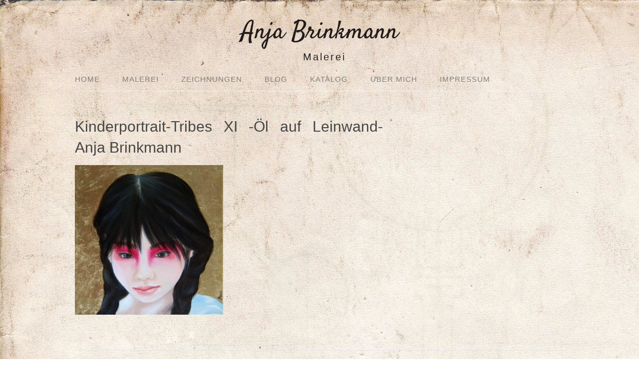

--- FILE ---
content_type: text/html; charset=UTF-8
request_url: http://www.anja-brinkmann.com/portraits/kinderportrait-tribes-xi-oel-auf-leinwand-anja-brinkmann/
body_size: 5397
content:
<!DOCTYPE html>
<html lang="de-DE"
	prefix="og: https://ogp.me/ns#" >
<head>
<meta charset="UTF-8">
<meta name="google-site-verification" content="kRORg43qwtisxmPZXV3o14gbhPfsOedc7AryC0UNMXo" />
<link rel="profile" href="http://gmpg.org/xfn/11">
<title>Kinderportrait-Tribes XI -Öl auf Leinwand-Anja Brinkmann &#8211; Anja Brinkmann</title>
<meta name="viewport" content="width=device-width" />


<!-- Open Graph Meta Tags generated by Blog2Social 620 - https://www.blog2social.com -->
<meta property="og:title" content="Kinderportrait-Tribes XI -Öl auf Leinwand-Anja Brinkmann"/>
<meta property="og:description" content="Tribes XI/ China/ 2017"/>
<meta property="og:url" content="http://www.anja-brinkmann.com/portraits/kinderportrait-tribes-xi-oel-auf-leinwand-anja-brinkmann/"/>
<!-- Open Graph Meta Tags generated by Blog2Social 620 - https://www.blog2social.com -->

<!-- Twitter Card generated by Blog2Social 620 - https://www.blog2social.com -->
<meta name="twitter:card" content="summary">
<meta name="twitter:title" content="Kinderportrait-Tribes XI -Öl auf Leinwand-Anja Brinkmann"/>
<meta name="twitter:description" content="Tribes XI/ China/ 2017"/>
<!-- Twitter Card generated by Blog2Social 620 - https://www.blog2social.com -->
<meta name="author" content="Anja"/>
<link rel='dns-prefetch' href='//s.w.org' />
<link rel="alternate" type="application/rss+xml" title="Anja Brinkmann &raquo; Feed" href="http://www.anja-brinkmann.com/feed/" />
<link rel="alternate" type="application/rss+xml" title="Anja Brinkmann &raquo; Kommentar-Feed" href="http://www.anja-brinkmann.com/comments/feed/" />
		<script type="text/javascript">
			window._wpemojiSettings = {"baseUrl":"https:\/\/s.w.org\/images\/core\/emoji\/12.0.0-1\/72x72\/","ext":".png","svgUrl":"https:\/\/s.w.org\/images\/core\/emoji\/12.0.0-1\/svg\/","svgExt":".svg","source":{"concatemoji":"http:\/\/www.anja-brinkmann.com\/wp-includes\/js\/wp-emoji-release.min.js?ver=4142a5f09e3f03087dfca337b2e573fe"}};
			/*! This file is auto-generated */
			!function(e,a,t){var n,r,o,i=a.createElement("canvas"),p=i.getContext&&i.getContext("2d");function s(e,t){var a=String.fromCharCode;p.clearRect(0,0,i.width,i.height),p.fillText(a.apply(this,e),0,0);e=i.toDataURL();return p.clearRect(0,0,i.width,i.height),p.fillText(a.apply(this,t),0,0),e===i.toDataURL()}function c(e){var t=a.createElement("script");t.src=e,t.defer=t.type="text/javascript",a.getElementsByTagName("head")[0].appendChild(t)}for(o=Array("flag","emoji"),t.supports={everything:!0,everythingExceptFlag:!0},r=0;r<o.length;r++)t.supports[o[r]]=function(e){if(!p||!p.fillText)return!1;switch(p.textBaseline="top",p.font="600 32px Arial",e){case"flag":return s([127987,65039,8205,9895,65039],[127987,65039,8203,9895,65039])?!1:!s([55356,56826,55356,56819],[55356,56826,8203,55356,56819])&&!s([55356,57332,56128,56423,56128,56418,56128,56421,56128,56430,56128,56423,56128,56447],[55356,57332,8203,56128,56423,8203,56128,56418,8203,56128,56421,8203,56128,56430,8203,56128,56423,8203,56128,56447]);case"emoji":return!s([55357,56424,55356,57342,8205,55358,56605,8205,55357,56424,55356,57340],[55357,56424,55356,57342,8203,55358,56605,8203,55357,56424,55356,57340])}return!1}(o[r]),t.supports.everything=t.supports.everything&&t.supports[o[r]],"flag"!==o[r]&&(t.supports.everythingExceptFlag=t.supports.everythingExceptFlag&&t.supports[o[r]]);t.supports.everythingExceptFlag=t.supports.everythingExceptFlag&&!t.supports.flag,t.DOMReady=!1,t.readyCallback=function(){t.DOMReady=!0},t.supports.everything||(n=function(){t.readyCallback()},a.addEventListener?(a.addEventListener("DOMContentLoaded",n,!1),e.addEventListener("load",n,!1)):(e.attachEvent("onload",n),a.attachEvent("onreadystatechange",function(){"complete"===a.readyState&&t.readyCallback()})),(n=t.source||{}).concatemoji?c(n.concatemoji):n.wpemoji&&n.twemoji&&(c(n.twemoji),c(n.wpemoji)))}(window,document,window._wpemojiSettings);
		</script>
		<style type="text/css">
img.wp-smiley,
img.emoji {
	display: inline !important;
	border: none !important;
	box-shadow: none !important;
	height: 1em !important;
	width: 1em !important;
	margin: 0 .07em !important;
	vertical-align: -0.1em !important;
	background: none !important;
	padding: 0 !important;
}
</style>
	<link rel='stylesheet' id='hugeit-lightbox-css-css'  href='http://www.anja-brinkmann.com/wp-content/plugins/lightbox/css/frontend/lightbox.css?ver=4142a5f09e3f03087dfca337b2e573fe' type='text/css' media='all' />
<link rel='stylesheet' id='wp-block-library-css'  href='http://www.anja-brinkmann.com/wp-includes/css/dist/block-library/style.min.css?ver=4142a5f09e3f03087dfca337b2e573fe' type='text/css' media='all' />
<link rel='stylesheet' id='acx_fsmi_styles-css'  href='http://www.anja-brinkmann.com/wp-content/plugins/floating-social-media-icon/css/style.css?v=4.3.4&#038;ver=4142a5f09e3f03087dfca337b2e573fe' type='text/css' media='all' />
<link rel='stylesheet' id='omega-style-css'  href='http://www.anja-brinkmann.com/wp-content/themes/lifestyle/style.css?ver=4142a5f09e3f03087dfca337b2e573fe' type='text/css' media='all' />
<link rel='stylesheet' id='msl-main-css'  href='http://www.anja-brinkmann.com/wp-content/plugins/master-slider/public/assets/css/masterslider.main.css?ver=3.5.8' type='text/css' media='all' />
<link rel='stylesheet' id='msl-custom-css'  href='http://www.anja-brinkmann.com/wp-content/uploads/master-slider/custom.css?ver=7.1' type='text/css' media='all' />
<link rel='stylesheet' id='sccss_style-css'  href='http://www.anja-brinkmann.com?sccss=1&#038;ver=4142a5f09e3f03087dfca337b2e573fe' type='text/css' media='all' />
<script type='text/javascript' src='http://www.anja-brinkmann.com/wp-includes/js/jquery/jquery.js?ver=1.12.4-wp'></script>
<script type='text/javascript' src='http://www.anja-brinkmann.com/wp-includes/js/jquery/jquery-migrate.min.js?ver=1.4.1'></script>
<script type='text/javascript' src='http://www.anja-brinkmann.com/wp-content/themes/lifestyle/js/tinynav.js?ver=4142a5f09e3f03087dfca337b2e573fe'></script>
<script type='text/javascript' src='http://www.anja-brinkmann.com/wp-content/plugins/lightbox/js/frontend/froogaloop2.min.js?ver=4142a5f09e3f03087dfca337b2e573fe'></script>
<script type='text/javascript' src='http://www.anja-brinkmann.com/wp-content/plugins/flowpaper-lite-pdf-flipbook/assets/lity/lity.min.js'></script>
<link rel='https://api.w.org/' href='http://www.anja-brinkmann.com/wp-json/' />
<link rel="EditURI" type="application/rsd+xml" title="RSD" href="http://www.anja-brinkmann.com/xmlrpc.php?rsd" />
<link rel="wlwmanifest" type="application/wlwmanifest+xml" href="http://www.anja-brinkmann.com/wp-includes/wlwmanifest.xml" /> 
<link rel='shortlink' href='http://www.anja-brinkmann.com/?p=1628' />
<link rel="alternate" type="application/json+oembed" href="http://www.anja-brinkmann.com/wp-json/oembed/1.0/embed?url=http%3A%2F%2Fwww.anja-brinkmann.com%2Fportraits%2Fkinderportrait-tribes-xi-oel-auf-leinwand-anja-brinkmann%2F" />
<link rel="alternate" type="text/xml+oembed" href="http://www.anja-brinkmann.com/wp-json/oembed/1.0/embed?url=http%3A%2F%2Fwww.anja-brinkmann.com%2Fportraits%2Fkinderportrait-tribes-xi-oel-auf-leinwand-anja-brinkmann%2F&#038;format=xml" />

<!-- Bad Behavior 2.2.24 run time: 1.193 ms -->



<!-- Starting Styles For Social Media Icon From Acurax International www.acurax.com -->
<style type='text/css'>
#divBottomRight img 
{
width: 32px; 
}
#divBottomRight 
{
min-width:0px; 
position: static; 
}
</style>
<!-- Ending Styles For Social Media Icon From Acurax International www.acurax.com -->



<script>var ms_grabbing_curosr = 'http://www.anja-brinkmann.com/wp-content/plugins/master-slider/public/assets/css/common/grabbing.cur', ms_grab_curosr = 'http://www.anja-brinkmann.com/wp-content/plugins/master-slider/public/assets/css/common/grab.cur';</script>
<meta name="generator" content="MasterSlider 3.5.8 - Responsive Touch Image Slider | avt.li/msf" />
<script type="text/javascript">
(function(url){
	if(/(?:Chrome\/26\.0\.1410\.63 Safari\/537\.31|WordfenceTestMonBot)/.test(navigator.userAgent)){ return; }
	var addEvent = function(evt, handler) {
		if (window.addEventListener) {
			document.addEventListener(evt, handler, false);
		} else if (window.attachEvent) {
			document.attachEvent('on' + evt, handler);
		}
	};
	var removeEvent = function(evt, handler) {
		if (window.removeEventListener) {
			document.removeEventListener(evt, handler, false);
		} else if (window.detachEvent) {
			document.detachEvent('on' + evt, handler);
		}
	};
	var evts = 'contextmenu dblclick drag dragend dragenter dragleave dragover dragstart drop keydown keypress keyup mousedown mousemove mouseout mouseover mouseup mousewheel scroll'.split(' ');
	var logHuman = function() {
		if (window.wfLogHumanRan) { return; }
		window.wfLogHumanRan = true;
		var wfscr = document.createElement('script');
		wfscr.type = 'text/javascript';
		wfscr.async = true;
		wfscr.src = url + '&r=' + Math.random();
		(document.getElementsByTagName('head')[0]||document.getElementsByTagName('body')[0]).appendChild(wfscr);
		for (var i = 0; i < evts.length; i++) {
			removeEvent(evts[i], logHuman);
		}
	};
	for (var i = 0; i < evts.length; i++) {
		addEvent(evts[i], logHuman);
	}
})('//www.anja-brinkmann.com/?wordfence_lh=1&hid=92403B2C492C42E5404F2B34A5B0054B');
</script><!-- Analytics by WP-Statistics v12.6.12 - https://wp-statistics.com/ -->
	<!--[if lt IE 9]>
	<script src="http://www.anja-brinkmann.com/wp-content/themes/omega/js/html5.js" type="text/javascript"></script>
	<![endif]-->

<style type="text/css" id="custom-colors-css">h1.site-title a, .site-description, .entry-meta { color: #232323; } .tinynav, input[type="button"], input[type="reset"], input[type="submit"] { background-color: #232323; } .site-inner .entry-meta a, .site-inner .entry-content a, .site-inner .sidebar a { color: #858585; }</style>

<style type="text/css" id="custom-css"></style>
</head>
<body class="wordpress ltr child-theme y2026 m01 d17 h14 saturday logged-out singular singular-attachment singular-attachment-1628 attachment-image attachment-jpeg _masterslider _ms_version_3.5.8 custom-colors" dir="ltr" itemscope="itemscope" itemtype="http://schema.org/WebPage">
<div class="site-container">
	<header id="header" class="site-header" role="banner" itemscope="itemscope" itemtype="http://schema.org/WPHeader"><div class="wrap"><div class="title-area"><h2 class="site-title" itemprop="headline"><a href="http://www.anja-brinkmann.com" title="Anja Brinkmann" rel="home">Anja Brinkmann</a></h2><h3 class="site-description"><span>Malerei</span></h3></div></div></header><!-- .site-header --><nav id="navigation" class="nav-primary" role="navigation" itemscope="itemscope" itemtype="http://schema.org/SiteNavigationElement">	
	<div class="wrap"><a href="#" id="menu-icon" class="menu-icon"><span></span></a><ul id="menu-menu-1" class="menu omega-nav-menu menu-primary"><li id="menu-item-1381" class="menu-item menu-item-type-post_type menu-item-object-page menu-item-home first menu-item-1381"><a href="http://www.anja-brinkmann.com/">Home</a></li>
<li id="menu-item-1380" class="menu-item menu-item-type-post_type menu-item-object-page menu-item-has-children menu-item-1380"><a href="http://www.anja-brinkmann.com/malerei/">Malerei</a>
<ul class="sub-menu">
	<li id="menu-item-1490" class="menu-item menu-item-type-post_type menu-item-object-page menu-item-1490"><a href="http://www.anja-brinkmann.com/portraits/">Portraits</a></li>
	<li id="menu-item-1509" class="menu-item menu-item-type-post_type menu-item-object-page menu-item-1509"><a href="http://www.anja-brinkmann.com/stilleben/">Stilleben</a></li>
	<li id="menu-item-1511" class="menu-item menu-item-type-post_type menu-item-object-page menu-item-1511"><a href="http://www.anja-brinkmann.com/steine/">Steine</a></li>
	<li id="menu-item-1710" class="menu-item menu-item-type-post_type menu-item-object-page menu-item-1710"><a href="http://www.anja-brinkmann.com/grisaille/">Grisaille</a></li>
</ul>
</li>
<li id="menu-item-1539" class="menu-item menu-item-type-post_type menu-item-object-page menu-item-has-children menu-item-1539"><a href="http://www.anja-brinkmann.com/zeichnungen/">Zeichnungen</a>
<ul class="sub-menu">
	<li id="menu-item-1510" class="menu-item menu-item-type-post_type menu-item-object-page menu-item-1510"><a href="http://www.anja-brinkmann.com/grafische-zeichnungen/">Grafische Zeichnungen</a></li>
	<li id="menu-item-1508" class="menu-item menu-item-type-post_type menu-item-object-page menu-item-1508"><a href="http://www.anja-brinkmann.com/skizzenbuch/">Skizzenbuch</a></li>
</ul>
</li>
<li id="menu-item-1882" class="menu-item menu-item-type-post_type menu-item-object-page menu-item-1882"><a href="http://www.anja-brinkmann.com/blog/">Blog</a></li>
<li id="menu-item-1457" class="menu-item menu-item-type-post_type menu-item-object-page menu-item-1457"><a href="http://www.anja-brinkmann.com/katalog/">Katalog</a></li>
<li id="menu-item-1383" class="menu-item menu-item-type-post_type menu-item-object-page menu-item-1383"><a href="http://www.anja-brinkmann.com/ueber-mich/">Über mich</a></li>
<li id="menu-item-1382" class="menu-item menu-item-type-post_type menu-item-object-page last menu-item-1382"><a href="http://www.anja-brinkmann.com/impressum/">Impressum</a></li>
</ul></div></nav><!-- .nav-primary -->	<div class="banner">
		<div class="wrap">
					</div><!-- .wrap -->
  	</div><!-- .banner -->
	<div class="site-inner">
		<div class="wrap"><main  class="content" id="content" role="main" itemprop="mainContentOfPage">
			<article id="post-1628" class="entry attachment publish author-anjab post-1628 status-inherit" itemscope="itemscope" itemtype="http://schema.org/ImageObject"><div class="entry-wrap">
			<header class="entry-header">	<h1 class="entry-title" itemprop="headline">Kinderportrait-Tribes XI -Öl auf Leinwand-Anja Brinkmann</h1>
</header><!-- .entry-header -->		
	<div class="entry-content" itemprop="text">
<p class="attachment"><a title="Kinderportrait-Tribes XI -Öl auf Leinwand-Anja Brinkmann" href='http://www.anja-brinkmann.com/wp-content/uploads/Kinderportrait-Tribes-XI-Öl-auf-Leinwand-Anja-Brinkmann.jpg'><img width="297" height="300" src="http://www.anja-brinkmann.com/wp-content/uploads/Kinderportrait-Tribes-XI-Öl-auf-Leinwand-Anja-Brinkmann-297x300.jpg" class="attachment-medium size-medium" alt="Kinderportrait-Tribes-China-Öl auf Leinwand-Anja Brinkmann" srcset="http://www.anja-brinkmann.com/wp-content/uploads/Kinderportrait-Tribes-XI-Öl-auf-Leinwand-Anja-Brinkmann-297x300.jpg 297w, http://www.anja-brinkmann.com/wp-content/uploads/Kinderportrait-Tribes-XI-Öl-auf-Leinwand-Anja-Brinkmann.jpg 600w" sizes="(max-width: 297px) 100vw, 297px" /></a></p>
	
	</div>
		</div></article>				
	</main><!-- .content -->
			
	<aside id="sidebar" class="sidebar sidebar-primary widget-area" role="complementary" itemscope itemtype="http://schema.org/WPSideBar">	
						  	</aside><!-- .sidebar -->
</div>	</div><!-- .site-inner -->
	<footer id="footer" class="site-footer" role="contentinfo" itemscope="itemscope" itemtype="http://schema.org/WPFooter"><div class="wrap"><div class="footer-content footer-insert"><p class="copyright">Copyright &#169; 2026 Anja Brinkmann.</p>

<p class="credit"><a class="child-link" href="http://themehit.com/lifestyle-minimalist-wordpress-theme" title="Lifestyle WordPress Theme">Lifestyle</a> WordPress Theme by themehit.com</p></div></div></footer><!-- .site-footer --></div><!-- .site-container -->
<script type='text/javascript' src='http://www.anja-brinkmann.com/wp-content/plugins/lightbox/js/frontend/mousewheel.min.js?ver=1.0'></script>
<script type='text/javascript'>
/* <![CDATA[ */
var hugeit_resp_lightbox_obj = {"hugeit_lightbox_lightboxView":"view4","hugeit_lightbox_speed_new":"600","hugeit_lightbox_overlayClose_new":"false","hugeit_lightbox_loop_new":"true","hugeit_lightbox_fullwidth_effect":"false","hugeit_lightbox_thumbs":"false","hugeit_lightbox_showTitle":"true","hugeit_lightbox_showDesc":"true","hugeit_lightbox_showBorder":"true","hugeit_lightbox_imageframe":"frame_0","hugeit_lightbox_fullscreen_effect":"false","hugeit_lightbox_rightclick_protection":"true","hugeit_lightbox_arrows_hover_effect":"0","lightbox_open_close_effect":"0","hugeit_lightbox_view_info":"false"};
var hugeit_gen_resp_lightbox_obj = {"hugeit_lightbox_slideAnimationType":"effect_1","hugeit_lightbox_overlayDuration":"150","hugeit_lightbox_escKey_new":"false","hugeit_lightbox_keyPress_new":"false","hugeit_lightbox_arrows":"true","hugeit_lightbox_mouseWheel":"false","hugeit_lightbox_download":"false","hugeit_lightbox_showCounter":"false","hugeit_lightbox_nextHtml":"","hugeit_lightbox_prevHtml":"","hugeit_lightbox_sequence_info":"image","hugeit_lightbox_sequenceInfo":"of","hugeit_lightbox_width_new":"100","hugeit_lightbox_height_new":"100","hugeit_lightbox_videoMaxWidth":"790","hugeit_lightbox_slideshow_new":"false","hugeit_lightbox_slideshow_auto_new":"false","hugeit_lightbox_slideshow_speed_new":"2500","hugeit_lightbox_slideshow_start_new":"","hugeit_lightbox_slideshow_stop_new":"","hugeit_lightbox_watermark":"false","hugeit_lightbox_socialSharing":"false","hugeit_lightbox_facebookButton":"false","hugeit_lightbox_twitterButton":"false","hugeit_lightbox_googleplusButton":"false","hugeit_lightbox_pinterestButton":"false","hugeit_lightbox_linkedinButton":"false","hugeit_lightbox_tumblrButton":"false","hugeit_lightbox_redditButton":"false","hugeit_lightbox_bufferButton":"false","hugeit_lightbox_diggButton":"false","hugeit_lightbox_vkButton":"false","hugeit_lightbox_yummlyButton":"false","hugeit_lightbox_watermark_text":"WaterMark","hugeit_lightbox_watermark_textColor":"ffffff","hugeit_lightbox_watermark_textFontSize":"30","hugeit_lightbox_watermark_containerBackground":"000000","hugeit_lightbox_watermark_containerOpacity":"90","hugeit_lightbox_watermark_containerWidth":"300","hugeit_lightbox_watermark_position_new":"9","hugeit_lightbox_watermark_opacity":"70","hugeit_lightbox_watermark_margin":"10","hugeit_lightbox_watermark_img_src_new":"http:\/\/www.anja-brinkmann.com\/wp-content\/plugins\/lightbox\/images\/No-image-found.jpg","hugeit_lightbox_watermark_container_bg_color":"rgba(0,0,0,0.9)"};
var hugeit_resp_lightbox_plugins_url = "http:\/\/www.anja-brinkmann.com\/wp-content\/plugins\/lightbox\/images\/image_frames\/";
/* ]]> */
</script>
<script type='text/javascript' src='http://www.anja-brinkmann.com/wp-content/plugins/lightbox/js/frontend/lightbox.js?ver=1.0'></script>
<script type='text/javascript'>
/* <![CDATA[ */
var lightbox_type = "new_type";
var ajaxUrl = "http:\/\/www.anja-brinkmann.com\/wp-admin\/admin-ajax.php";
/* ]]> */
</script>
<script type='text/javascript' src='http://www.anja-brinkmann.com/wp-content/plugins/lightbox/js/frontend/custom.js?ver=1.0'></script>
<script type='text/javascript' src='http://www.anja-brinkmann.com/wp-includes/js/wp-embed.min.js?ver=4142a5f09e3f03087dfca337b2e573fe'></script>
</body>
</html>
<!--
Performance optimized by W3 Total Cache. Learn more: https://www.w3-edge.com/products/


Served from: www.anja-brinkmann.com @ 2026-01-17 14:16:25 by W3 Total Cache
-->

--- FILE ---
content_type: text/css
request_url: http://www.anja-brinkmann.com/wp-content/uploads/master-slider/custom.css?ver=7.1
body_size: 201
content:
/*
===============================================================
 # CUSTOM CSS
 - Please do not edit this file. this file is generated by server-side code
 - Every changes here will be overwritten
===============================================================*/

.ms-parent-id-3 > .master-slider{ background:#fefcfc; }
.ms-parent-id-2 > .master-slider{ background:#000000; }
.ms-parent-id-1 > .master-slider{ background:#000000; }

--- FILE ---
content_type: text/css;charset=UTF-8
request_url: http://www.anja-brinkmann.com/?sccss=1&ver=4142a5f09e3f03087dfca337b2e573fe
body_size: 410
content:




body {
    color: black; 
    font-size: 16 px; 
    font-family: Arial, sans-serif
}


h1 {
    font-size: 2,25em;
    
}

h2 {
font-size: 1em;

}

h3 {
    font-size: 0,8em;
    
}

h4 {
    font-size: 0,667em;
    
}

h5 {
    font-size: 0,444em;
    
}

h6 {
    font-size: 0,296em;
    
}
body {
text-align: justify;
}


p.ex {
    color: #000000;
   
}


.rechts {
float: right;
margin-left: 10px;
}






This is heading 1

This is an ordinary paragraph. Notice that this text is red. The default text-color for a page is defined in the body selector.

p.ex1 {
    font: 80px arial, sans-serif;
}


body {
background-image:url(http://www.anja-brinkmann.com/wp-content/uploads/Skizzenbuch-Hintergrund-Anja-Brinkmann2.jpg);
}





